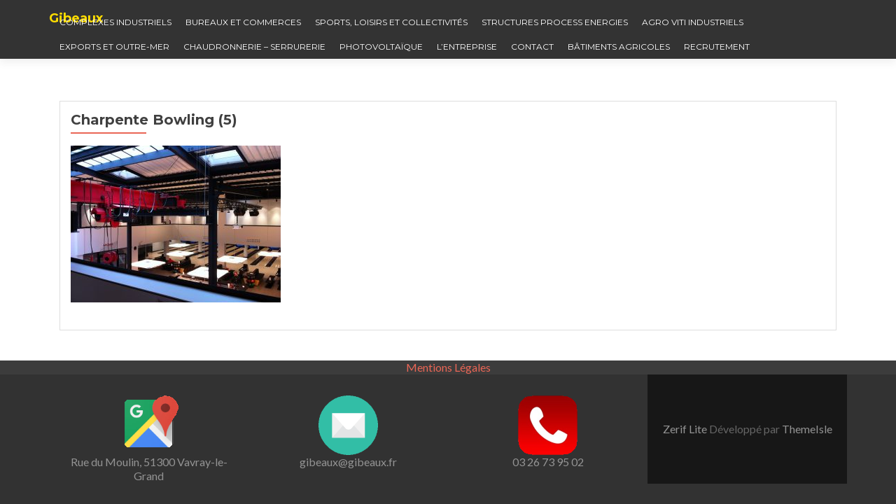

--- FILE ---
content_type: text/html; charset=UTF-8
request_url: https://www.gibeaux.com/sports-loisirs-collectivites/charpente-bowling-5/
body_size: 10929
content:
<!DOCTYPE html>

<html lang="fr-FR">

<head>

	
    <meta charset="UTF-8">
    <meta name="viewport" content="width=device-width, initial-scale=1">
    <link rel="profile" href="http://gmpg.org/xfn/11">
    
	
	
    <!--[if lt IE 9]>
    <script src="https://www.gibeaux.com/vews/296708b0eb/js/html5.js"></script>
    <link rel="stylesheet" href="https://www.gibeaux.com/vews/296708b0eb/css/ie.css" type="text/css">
    <![endif]-->
	
	<meta name='robots' content='index, follow, max-image-preview:large, max-snippet:-1, max-video-preview:-1' />

	
	<title>Charpente Bowling (5) - Gibeaux</title>
	<link rel="canonical" href="https://www.gibeaux.com/sports-loisirs-collectivites/charpente-bowling-5/" />
	<meta property="og:locale" content="fr_FR" />
	<meta property="og:type" content="article" />
	<meta property="og:title" content="Charpente Bowling (5) - Gibeaux" />
	<meta property="og:url" content="https://www.gibeaux.com/sports-loisirs-collectivites/charpente-bowling-5/" />
	<meta property="og:site_name" content="Gibeaux" />
	<meta property="og:image" content="https://www.gibeaux.com/sports-loisirs-collectivites/charpente-bowling-5" />
	<meta property="og:image:width" content="2592" />
	<meta property="og:image:height" content="1936" />
	<meta property="og:image:type" content="image/jpeg" />
	<meta name="twitter:card" content="summary_large_image" />
	<script type="application/ld+json" class="yoast-schema-graph">{"@context":"https://schema.org","@graph":[{"@type":"WebPage","@id":"https://www.gibeaux.com/sports-loisirs-collectivites/charpente-bowling-5/","url":"https://www.gibeaux.com/sports-loisirs-collectivites/charpente-bowling-5/","name":"Charpente Bowling (5) - Gibeaux","isPartOf":{"@id":"https://www.gibeaux.com/#website"},"primaryImageOfPage":{"@id":"https://www.gibeaux.com/sports-loisirs-collectivites/charpente-bowling-5/#primaryimage"},"image":{"@id":"https://www.gibeaux.com/sports-loisirs-collectivites/charpente-bowling-5/#primaryimage"},"thumbnailUrl":"https://www.gibeaux.com/storage/2016/08/Charpente-Bowling-5.jpg","datePublished":"2016-08-31T08:53:23+00:00","breadcrumb":{"@id":"https://www.gibeaux.com/sports-loisirs-collectivites/charpente-bowling-5/#breadcrumb"},"inLanguage":"fr-FR","potentialAction":[{"@type":"ReadAction","target":["https://www.gibeaux.com/sports-loisirs-collectivites/charpente-bowling-5/"]}]},{"@type":"ImageObject","inLanguage":"fr-FR","@id":"https://www.gibeaux.com/sports-loisirs-collectivites/charpente-bowling-5/#primaryimage","url":"https://www.gibeaux.com/storage/2016/08/Charpente-Bowling-5.jpg","contentUrl":"https://www.gibeaux.com/storage/2016/08/Charpente-Bowling-5.jpg","width":2592,"height":1936},{"@type":"BreadcrumbList","@id":"https://www.gibeaux.com/sports-loisirs-collectivites/charpente-bowling-5/#breadcrumb","itemListElement":[{"@type":"ListItem","position":1,"name":"Accueil","item":"https://www.gibeaux.com/"},{"@type":"ListItem","position":2,"name":"Sports, Loisirs et Collectivités","item":"https://www.gibeaux.com/sports-loisirs-collectivites/"},{"@type":"ListItem","position":3,"name":"Charpente Bowling (5)"}]},{"@type":"WebSite","@id":"https://www.gibeaux.com/#website","url":"https://www.gibeaux.com/","name":"Gibeaux","description":"","publisher":{"@id":"https://www.gibeaux.com/#organization"},"potentialAction":[{"@type":"SearchAction","target":{"@type":"EntryPoint","urlTemplate":"https://www.gibeaux.com/?s={search_term_string}"},"query-input":{"@type":"PropertyValueSpecification","valueRequired":true,"valueName":"search_term_string"}}],"inLanguage":"fr-FR"},{"@type":"Organization","@id":"https://www.gibeaux.com/#organization","name":"Gibeaux","url":"https://www.gibeaux.com/","logo":{"@type":"ImageObject","inLanguage":"fr-FR","@id":"https://www.gibeaux.com/#/schema/logo/image/","url":"https://www.gibeaux.com/storage/2016/07/cropped-Logonavig.png","contentUrl":"https://www.gibeaux.com/storage/2016/07/cropped-Logonavig.png","width":512,"height":512,"caption":"Gibeaux"},"image":{"@id":"https://www.gibeaux.com/#/schema/logo/image/"}}]}</script>
	


<link rel='dns-prefetch' href='//fonts.googleapis.com' />
<link rel="alternate" type="application/rss+xml" title="Gibeaux &raquo; Flux" href="https://www.gibeaux.com/feed/" />
<link rel="alternate" type="application/rss+xml" title="Gibeaux &raquo; Flux des commentaires" href="https://www.gibeaux.com/comments/feed/" />
<link rel="alternate" title="oEmbed (JSON)" type="application/json+oembed" href="https://www.gibeaux.com/wp-json/oembed/1.0/embed?url=https%3A%2F%2Fwww.gibeaux.com%2Fsports-loisirs-collectivites%2Fcharpente-bowling-5%2F" />
<link rel="alternate" title="oEmbed (XML)" type="text/xml+oembed" href="https://www.gibeaux.com/wp-json/oembed/1.0/embed?url=https%3A%2F%2Fwww.gibeaux.com%2Fsports-loisirs-collectivites%2Fcharpente-bowling-5%2F&#038;format=xml" />
<style id='wp-img-auto-sizes-contain-inline-css' type='text/css'>
img:is([sizes=auto i],[sizes^="auto," i]){contain-intrinsic-size:3000px 1500px}
/*# sourceURL=wp-img-auto-sizes-contain-inline-css */
</style>
<style id='wp-emoji-styles-inline-css' type='text/css'>

	img.wp-smiley, img.emoji {
		display: inline !important;
		border: none !important;
		box-shadow: none !important;
		height: 1em !important;
		width: 1em !important;
		margin: 0 0.07em !important;
		vertical-align: -0.1em !important;
		background: none !important;
		padding: 0 !important;
	}
/*# sourceURL=wp-emoji-styles-inline-css */
</style>
<style id='wp-block-library-inline-css' type='text/css'>
:root{--wp-block-synced-color:#7a00df;--wp-block-synced-color--rgb:122,0,223;--wp-bound-block-color:var(--wp-block-synced-color);--wp-editor-canvas-background:#ddd;--wp-admin-theme-color:#007cba;--wp-admin-theme-color--rgb:0,124,186;--wp-admin-theme-color-darker-10:#006ba1;--wp-admin-theme-color-darker-10--rgb:0,107,160.5;--wp-admin-theme-color-darker-20:#005a87;--wp-admin-theme-color-darker-20--rgb:0,90,135;--wp-admin-border-width-focus:2px}@media (min-resolution:192dpi){:root{--wp-admin-border-width-focus:1.5px}}.wp-element-button{cursor:pointer}:root .has-very-light-gray-background-color{background-color:#eee}:root .has-very-dark-gray-background-color{background-color:#313131}:root .has-very-light-gray-color{color:#eee}:root .has-very-dark-gray-color{color:#313131}:root .has-vivid-green-cyan-to-vivid-cyan-blue-gradient-background{background:linear-gradient(135deg,#00d084,#0693e3)}:root .has-purple-crush-gradient-background{background:linear-gradient(135deg,#34e2e4,#4721fb 50%,#ab1dfe)}:root .has-hazy-dawn-gradient-background{background:linear-gradient(135deg,#faaca8,#dad0ec)}:root .has-subdued-olive-gradient-background{background:linear-gradient(135deg,#fafae1,#67a671)}:root .has-atomic-cream-gradient-background{background:linear-gradient(135deg,#fdd79a,#004a59)}:root .has-nightshade-gradient-background{background:linear-gradient(135deg,#330968,#31cdcf)}:root .has-midnight-gradient-background{background:linear-gradient(135deg,#020381,#2874fc)}:root{--wp--preset--font-size--normal:16px;--wp--preset--font-size--huge:42px}.has-regular-font-size{font-size:1em}.has-larger-font-size{font-size:2.625em}.has-normal-font-size{font-size:var(--wp--preset--font-size--normal)}.has-huge-font-size{font-size:var(--wp--preset--font-size--huge)}.has-text-align-center{text-align:center}.has-text-align-left{text-align:left}.has-text-align-right{text-align:right}.has-fit-text{white-space:nowrap!important}#end-resizable-editor-section{display:none}.aligncenter{clear:both}.items-justified-left{justify-content:flex-start}.items-justified-center{justify-content:center}.items-justified-right{justify-content:flex-end}.items-justified-space-between{justify-content:space-between}.screen-reader-text{border:0;clip-path:inset(50%);height:1px;margin:-1px;overflow:hidden;padding:0;position:absolute;width:1px;word-wrap:normal!important}.screen-reader-text:focus{background-color:#ddd;clip-path:none;color:#444;display:block;font-size:1em;height:auto;left:5px;line-height:normal;padding:15px 23px 14px;text-decoration:none;top:5px;width:auto;z-index:100000}html :where(.has-border-color){border-style:solid}html :where([style*=border-top-color]){border-top-style:solid}html :where([style*=border-right-color]){border-right-style:solid}html :where([style*=border-bottom-color]){border-bottom-style:solid}html :where([style*=border-left-color]){border-left-style:solid}html :where([style*=border-width]){border-style:solid}html :where([style*=border-top-width]){border-top-style:solid}html :where([style*=border-right-width]){border-right-style:solid}html :where([style*=border-bottom-width]){border-bottom-style:solid}html :where([style*=border-left-width]){border-left-style:solid}html :where(img[class*=wp-image-]){height:auto;max-width:100%}:where(figure){margin:0 0 1em}html :where(.is-position-sticky){--wp-admin--admin-bar--position-offset:var(--wp-admin--admin-bar--height,0px)}@media screen and (max-width:600px){html :where(.is-position-sticky){--wp-admin--admin-bar--position-offset:0px}}

/*# sourceURL=wp-block-library-inline-css */
</style><style id='global-styles-inline-css' type='text/css'>
:root{--wp--preset--aspect-ratio--square: 1;--wp--preset--aspect-ratio--4-3: 4/3;--wp--preset--aspect-ratio--3-4: 3/4;--wp--preset--aspect-ratio--3-2: 3/2;--wp--preset--aspect-ratio--2-3: 2/3;--wp--preset--aspect-ratio--16-9: 16/9;--wp--preset--aspect-ratio--9-16: 9/16;--wp--preset--color--black: #000000;--wp--preset--color--cyan-bluish-gray: #abb8c3;--wp--preset--color--white: #ffffff;--wp--preset--color--pale-pink: #f78da7;--wp--preset--color--vivid-red: #cf2e2e;--wp--preset--color--luminous-vivid-orange: #ff6900;--wp--preset--color--luminous-vivid-amber: #fcb900;--wp--preset--color--light-green-cyan: #7bdcb5;--wp--preset--color--vivid-green-cyan: #00d084;--wp--preset--color--pale-cyan-blue: #8ed1fc;--wp--preset--color--vivid-cyan-blue: #0693e3;--wp--preset--color--vivid-purple: #9b51e0;--wp--preset--gradient--vivid-cyan-blue-to-vivid-purple: linear-gradient(135deg,rgb(6,147,227) 0%,rgb(155,81,224) 100%);--wp--preset--gradient--light-green-cyan-to-vivid-green-cyan: linear-gradient(135deg,rgb(122,220,180) 0%,rgb(0,208,130) 100%);--wp--preset--gradient--luminous-vivid-amber-to-luminous-vivid-orange: linear-gradient(135deg,rgb(252,185,0) 0%,rgb(255,105,0) 100%);--wp--preset--gradient--luminous-vivid-orange-to-vivid-red: linear-gradient(135deg,rgb(255,105,0) 0%,rgb(207,46,46) 100%);--wp--preset--gradient--very-light-gray-to-cyan-bluish-gray: linear-gradient(135deg,rgb(238,238,238) 0%,rgb(169,184,195) 100%);--wp--preset--gradient--cool-to-warm-spectrum: linear-gradient(135deg,rgb(74,234,220) 0%,rgb(151,120,209) 20%,rgb(207,42,186) 40%,rgb(238,44,130) 60%,rgb(251,105,98) 80%,rgb(254,248,76) 100%);--wp--preset--gradient--blush-light-purple: linear-gradient(135deg,rgb(255,206,236) 0%,rgb(152,150,240) 100%);--wp--preset--gradient--blush-bordeaux: linear-gradient(135deg,rgb(254,205,165) 0%,rgb(254,45,45) 50%,rgb(107,0,62) 100%);--wp--preset--gradient--luminous-dusk: linear-gradient(135deg,rgb(255,203,112) 0%,rgb(199,81,192) 50%,rgb(65,88,208) 100%);--wp--preset--gradient--pale-ocean: linear-gradient(135deg,rgb(255,245,203) 0%,rgb(182,227,212) 50%,rgb(51,167,181) 100%);--wp--preset--gradient--electric-grass: linear-gradient(135deg,rgb(202,248,128) 0%,rgb(113,206,126) 100%);--wp--preset--gradient--midnight: linear-gradient(135deg,rgb(2,3,129) 0%,rgb(40,116,252) 100%);--wp--preset--font-size--small: 13px;--wp--preset--font-size--medium: 20px;--wp--preset--font-size--large: 36px;--wp--preset--font-size--x-large: 42px;--wp--preset--spacing--20: 0.44rem;--wp--preset--spacing--30: 0.67rem;--wp--preset--spacing--40: 1rem;--wp--preset--spacing--50: 1.5rem;--wp--preset--spacing--60: 2.25rem;--wp--preset--spacing--70: 3.38rem;--wp--preset--spacing--80: 5.06rem;--wp--preset--shadow--natural: 6px 6px 9px rgba(0, 0, 0, 0.2);--wp--preset--shadow--deep: 12px 12px 50px rgba(0, 0, 0, 0.4);--wp--preset--shadow--sharp: 6px 6px 0px rgba(0, 0, 0, 0.2);--wp--preset--shadow--outlined: 6px 6px 0px -3px rgb(255, 255, 255), 6px 6px rgb(0, 0, 0);--wp--preset--shadow--crisp: 6px 6px 0px rgb(0, 0, 0);}:where(.is-layout-flex){gap: 0.5em;}:where(.is-layout-grid){gap: 0.5em;}body .is-layout-flex{display: flex;}.is-layout-flex{flex-wrap: wrap;align-items: center;}.is-layout-flex > :is(*, div){margin: 0;}body .is-layout-grid{display: grid;}.is-layout-grid > :is(*, div){margin: 0;}:where(.wp-block-columns.is-layout-flex){gap: 2em;}:where(.wp-block-columns.is-layout-grid){gap: 2em;}:where(.wp-block-post-template.is-layout-flex){gap: 1.25em;}:where(.wp-block-post-template.is-layout-grid){gap: 1.25em;}.has-black-color{color: var(--wp--preset--color--black) !important;}.has-cyan-bluish-gray-color{color: var(--wp--preset--color--cyan-bluish-gray) !important;}.has-white-color{color: var(--wp--preset--color--white) !important;}.has-pale-pink-color{color: var(--wp--preset--color--pale-pink) !important;}.has-vivid-red-color{color: var(--wp--preset--color--vivid-red) !important;}.has-luminous-vivid-orange-color{color: var(--wp--preset--color--luminous-vivid-orange) !important;}.has-luminous-vivid-amber-color{color: var(--wp--preset--color--luminous-vivid-amber) !important;}.has-light-green-cyan-color{color: var(--wp--preset--color--light-green-cyan) !important;}.has-vivid-green-cyan-color{color: var(--wp--preset--color--vivid-green-cyan) !important;}.has-pale-cyan-blue-color{color: var(--wp--preset--color--pale-cyan-blue) !important;}.has-vivid-cyan-blue-color{color: var(--wp--preset--color--vivid-cyan-blue) !important;}.has-vivid-purple-color{color: var(--wp--preset--color--vivid-purple) !important;}.has-black-background-color{background-color: var(--wp--preset--color--black) !important;}.has-cyan-bluish-gray-background-color{background-color: var(--wp--preset--color--cyan-bluish-gray) !important;}.has-white-background-color{background-color: var(--wp--preset--color--white) !important;}.has-pale-pink-background-color{background-color: var(--wp--preset--color--pale-pink) !important;}.has-vivid-red-background-color{background-color: var(--wp--preset--color--vivid-red) !important;}.has-luminous-vivid-orange-background-color{background-color: var(--wp--preset--color--luminous-vivid-orange) !important;}.has-luminous-vivid-amber-background-color{background-color: var(--wp--preset--color--luminous-vivid-amber) !important;}.has-light-green-cyan-background-color{background-color: var(--wp--preset--color--light-green-cyan) !important;}.has-vivid-green-cyan-background-color{background-color: var(--wp--preset--color--vivid-green-cyan) !important;}.has-pale-cyan-blue-background-color{background-color: var(--wp--preset--color--pale-cyan-blue) !important;}.has-vivid-cyan-blue-background-color{background-color: var(--wp--preset--color--vivid-cyan-blue) !important;}.has-vivid-purple-background-color{background-color: var(--wp--preset--color--vivid-purple) !important;}.has-black-border-color{border-color: var(--wp--preset--color--black) !important;}.has-cyan-bluish-gray-border-color{border-color: var(--wp--preset--color--cyan-bluish-gray) !important;}.has-white-border-color{border-color: var(--wp--preset--color--white) !important;}.has-pale-pink-border-color{border-color: var(--wp--preset--color--pale-pink) !important;}.has-vivid-red-border-color{border-color: var(--wp--preset--color--vivid-red) !important;}.has-luminous-vivid-orange-border-color{border-color: var(--wp--preset--color--luminous-vivid-orange) !important;}.has-luminous-vivid-amber-border-color{border-color: var(--wp--preset--color--luminous-vivid-amber) !important;}.has-light-green-cyan-border-color{border-color: var(--wp--preset--color--light-green-cyan) !important;}.has-vivid-green-cyan-border-color{border-color: var(--wp--preset--color--vivid-green-cyan) !important;}.has-pale-cyan-blue-border-color{border-color: var(--wp--preset--color--pale-cyan-blue) !important;}.has-vivid-cyan-blue-border-color{border-color: var(--wp--preset--color--vivid-cyan-blue) !important;}.has-vivid-purple-border-color{border-color: var(--wp--preset--color--vivid-purple) !important;}.has-vivid-cyan-blue-to-vivid-purple-gradient-background{background: var(--wp--preset--gradient--vivid-cyan-blue-to-vivid-purple) !important;}.has-light-green-cyan-to-vivid-green-cyan-gradient-background{background: var(--wp--preset--gradient--light-green-cyan-to-vivid-green-cyan) !important;}.has-luminous-vivid-amber-to-luminous-vivid-orange-gradient-background{background: var(--wp--preset--gradient--luminous-vivid-amber-to-luminous-vivid-orange) !important;}.has-luminous-vivid-orange-to-vivid-red-gradient-background{background: var(--wp--preset--gradient--luminous-vivid-orange-to-vivid-red) !important;}.has-very-light-gray-to-cyan-bluish-gray-gradient-background{background: var(--wp--preset--gradient--very-light-gray-to-cyan-bluish-gray) !important;}.has-cool-to-warm-spectrum-gradient-background{background: var(--wp--preset--gradient--cool-to-warm-spectrum) !important;}.has-blush-light-purple-gradient-background{background: var(--wp--preset--gradient--blush-light-purple) !important;}.has-blush-bordeaux-gradient-background{background: var(--wp--preset--gradient--blush-bordeaux) !important;}.has-luminous-dusk-gradient-background{background: var(--wp--preset--gradient--luminous-dusk) !important;}.has-pale-ocean-gradient-background{background: var(--wp--preset--gradient--pale-ocean) !important;}.has-electric-grass-gradient-background{background: var(--wp--preset--gradient--electric-grass) !important;}.has-midnight-gradient-background{background: var(--wp--preset--gradient--midnight) !important;}.has-small-font-size{font-size: var(--wp--preset--font-size--small) !important;}.has-medium-font-size{font-size: var(--wp--preset--font-size--medium) !important;}.has-large-font-size{font-size: var(--wp--preset--font-size--large) !important;}.has-x-large-font-size{font-size: var(--wp--preset--font-size--x-large) !important;}
/*# sourceURL=global-styles-inline-css */
</style>

<style id='classic-theme-styles-inline-css' type='text/css'>
/*! This file is auto-generated */
.wp-block-button__link{color:#fff;background-color:#32373c;border-radius:9999px;box-shadow:none;text-decoration:none;padding:calc(.667em + 2px) calc(1.333em + 2px);font-size:1.125em}.wp-block-file__button{background:#32373c;color:#fff;text-decoration:none}
/*# sourceURL=/wp-includes/css/classic-themes.min.css */
</style>
<link rel='stylesheet' id='contact-form-7-css' href='https://www.gibeaux.com/modules/8516d2654f/includes/css/styles.css' type='text/css' media='all' />
<link rel='stylesheet' id='responsive-lightbox-swipebox-css' href='https://www.gibeaux.com/modules/613a8b2142/assets/swipebox/swipebox.min.css' type='text/css' media='all' />
<link rel='stylesheet' id='sow-button-base-css' href='https://www.gibeaux.com/modules/87ab324a54/widgets/button/css/style.css' type='text/css' media='all' />
<link rel='stylesheet' id='sow-button-atom-9f213ca9ae03-css' href='https://www.gibeaux.com/storage/siteorigin-widgets/sow-button-atom-9f213ca9ae03.css' type='text/css' media='all' />
<link rel='stylesheet' id='dashicons-css' href='https://www.gibeaux.com/lib/css/dashicons.min.css' type='text/css' media='all' />
<link rel='stylesheet' id='to-top-css' href='https://www.gibeaux.com/modules/b063badb01/public/css/to-top-public.css' type='text/css' media='all' />
<link rel='stylesheet' id='responsiveboat-font-css' href='//fonts.googleapis.com/css?family=Titillium+Web%3A400%2C300%2C300italic%2C200italic%2C200%2C400italic%2C600%2C600italic%2C700%2C700italic%2C900' type='text/css' media='all' />
<link rel='stylesheet' id='zerif_bootstrap_style-css' href='https://www.gibeaux.com/vews/296708b0eb/css/bootstrap.css' type='text/css' media='all' />
<link rel='stylesheet' id='responsiveboat-style-css' href='https://www.gibeaux.com/vews/296708b0eb/style.css' type='text/css' media='all' />
<style id='responsiveboat-style-inline-css' type='text/css'>

                .testimonial .section-header .white-text{
                        color: #404040;
                }
                .big-title-container .btn.red-btn, .big-title-container .btn.green-btn {
                    background: rgba(255, 255, 255, 0.15);
                }
/*# sourceURL=responsiveboat-style-inline-css */
</style>
<link rel='stylesheet' id='zerif_font-css' href='//fonts.googleapis.com/css?family=Lato%3A300%2C400%2C700%2C400italic%7CMontserrat%3A400%2C700%7CHomemade+Apple&#038;subset=latin%2Clatin-ext' type='text/css' media='all' />
<link rel='stylesheet' id='zerif_font_all-css' href='//fonts.googleapis.com/css?family=Open+Sans%3A300%2C300italic%2C400%2C400italic%2C600%2C600italic%2C700%2C700italic%2C800%2C800italic&#038;subset=latin' type='text/css' media='all' />
<link rel='stylesheet' id='zerif_fontawesome-css' href='https://www.gibeaux.com/vews/296708b0eb/css/font-awesome.min.css' type='text/css' media='all' />
<link rel='stylesheet' id='zerif_style-css' href='https://www.gibeaux.com/vews/a968ffe603/style.css' type='text/css' media='all' />
<style id='zerif_style-inline-css' type='text/css'>
body.home.page:not(.page-template-template-frontpage) {
			background-image: none !important;
		}
/*# sourceURL=zerif_style-inline-css */
</style>
<link rel='stylesheet' id='zerif_responsive_style-css' href='https://www.gibeaux.com/vews/296708b0eb/css/responsive.css' type='text/css' media='all' />
<link rel='stylesheet' id='tablepress-default-css' href='https://www.gibeaux.com/modules/756e8e45c1/css/build/default.css' type='text/css' media='all' />
<link rel='stylesheet' id='msl-main-css' href='https://www.gibeaux.com/modules/09625ff41a/public/assets/css/masterslider.main.css' type='text/css' media='all' />
<link rel='stylesheet' id='msl-custom-css' href='https://www.gibeaux.com/storage/master-slider/custom.css' type='text/css' media='all' />
<script type="text/javascript" src="https://www.gibeaux.com/lib/js/jquery/jquery.min.js" id="jquery-core-js"></script>
<script type="text/javascript" src="https://www.gibeaux.com/lib/js/jquery/jquery-migrate.min.js" id="jquery-migrate-js"></script>
<script type="text/javascript" src="https://www.gibeaux.com/modules/613a8b2142/assets/dompurify/purify.min.js" id="dompurify-js"></script>
<script type="text/javascript" id="responsive-lightbox-sanitizer-js-before">
/* <![CDATA[ */
window.RLG = window.RLG || {}; window.RLG.sanitizeAllowedHosts = ["youtube.com","www.youtube.com","youtu.be","vimeo.com","player.vimeo.com"];
//# sourceURL=responsive-lightbox-sanitizer-js-before
/* ]]> */
</script>
<script type="text/javascript" src="https://www.gibeaux.com/modules/613a8b2142/js/sanitizer.js" id="responsive-lightbox-sanitizer-js"></script>
<script type="text/javascript" src="https://www.gibeaux.com/modules/613a8b2142/assets/swipebox/jquery.swipebox.min.js" id="responsive-lightbox-swipebox-js"></script>
<script type="text/javascript" src="https://www.gibeaux.com/lib/js/underscore.min.js" id="underscore-js"></script>
<script type="text/javascript" src="https://www.gibeaux.com/modules/613a8b2142/assets/infinitescroll/infinite-scroll.pkgd.min.js" id="responsive-lightbox-infinite-scroll-js"></script>
<script type="text/javascript" id="responsive-lightbox-js-before">
/* <![CDATA[ */
var rlArgs = {"script":"swipebox","selector":"lightbox","customEvents":"","activeGalleries":true,"animation":true,"hideCloseButtonOnMobile":false,"removeBarsOnMobile":false,"hideBars":false,"hideBarsDelay":5000,"videoMaxWidth":1080,"useSVG":true,"loopAtEnd":true,"woocommerce_gallery":false,"ajaxurl":"https:\/\/www.gibeaux.com\/login13691\/admin-ajax.php","nonce":"6dc48812bf","preview":false,"postId":458,"scriptExtension":false};

//# sourceURL=responsive-lightbox-js-before
/* ]]> */
</script>
<script type="text/javascript" src="https://www.gibeaux.com/modules/613a8b2142/js/front.js" id="responsive-lightbox-js"></script>
<script type="text/javascript" id="to-top-js-extra">
/* <![CDATA[ */
var to_top_options = {"scroll_offset":"100","icon_opacity":"50","style":"icon","icon_type":"dashicons-arrow-up-alt2","icon_color":"#ff4242","icon_bg_color":"#000000","icon_size":"32","border_radius":"5","image":"https://www.gibeaux.com/modules/b063badb01/admin/images/default.png","image_width":"65","image_alt":"","location":"bottom-right","margin_x":"20","margin_y":"20","show_on_admin":"0","enable_autohide":"0","autohide_time":"2","enable_hide_small_device":"0","small_device_max_width":"640","reset":"0"};
//# sourceURL=to-top-js-extra
/* ]]> */
</script>
<script async type="text/javascript" src="https://www.gibeaux.com/modules/b063badb01/public/js/to-top-public.js" id="to-top-js"></script>
<link rel='shortlink' href='https://www.gibeaux.com/?p=458' />
	<link rel="preconnect" href="https://fonts.googleapis.com">
	<link rel="preconnect" href="https://fonts.gstatic.com">
	<script>var ms_grabbing_curosr = 'https://www.gibeaux.com/modules/09625ff41a/public/assets/css/common/grabbing.cur', ms_grab_curosr = 'https://www.gibeaux.com/modules/09625ff41a/public/assets/css/common/grab.cur';</script>

<link rel="icon" href="https://www.gibeaux.com/storage/2016/07/cropped-Logonavig-32x32.png" sizes="32x32" />
<link rel="icon" href="https://www.gibeaux.com/storage/2016/07/cropped-Logonavig-192x192.png" sizes="192x192" />
<link rel="apple-touch-icon" href="https://www.gibeaux.com/storage/2016/07/cropped-Logonavig-180x180.png" />
<meta name="msapplication-TileImage" content="https://www.gibeaux.com/storage/2016/07/cropped-Logonavig-270x270.png" />
<style id="sccss">.navbar-black-init 
{
  background: rgba(0,0,0,0.8) !important; /* enlève le gris du menu de la page d'accueil */
}

.focus
{
  padding-bottom: 0px !important; /* Espace au dessus bouton bas de page */
}

.purchase-now 
{
  background: #ffffff !important; /* background bouton bas de page */
  padding-top: 0px !important; 
}

.company-details
{
  padding-top: 30px !important;
}

.footer-widget-wrap .widget
{
  padding-bottom: 0px !important;  
}

.section-header {
  	padding-bottom: 25px !important;
}

.focus, .works, .about-us, .features, .packages, .products, .testimonial, .contact-us {
    padding-top: 0px !important;
}

.green-btn:hover, .red-btn:hover {
  	 background: #e96656 !important; /* bouton on-click */
}

.green-btn, .red-btn{
    background: #fd0 !important;
    border: 1px solid #000000 !important; /* couleur bouton */
}

.intro-text{
	padding-top: 15px !important; /* espace au dessus titre */
  	margin-bottom: 20px !important;
  	color: #000000 !important;
}  

.rb_logo {
    padding-bottom: 0px!important;
}

.red-btn,.green-btn,.blue-btn,.yellow-btn {
	color: #000 !important;
}

.navbar-brand {
	height: 0px; !important
}

.navbar-inverse .navbar-nav >li {
	margin-top: 0px !important;
}

body.custom-background {
    background-size: cover !important;
    background-position: center !important;
}

.header-content-wrap {
    background: rgba(0, 0, 0, 0) !important; /*enlève le voile gris*/
 	padding: 75px 0 75px !important; /* Réduit l'espace haut de page-logo*/
}

@media (max-width: 702px){
body.custom-background {
background-size: 100%;
}</style><style type='text/css'>#to_top_scrollup {color: #ff4242;}</style>	<style id="egf-frontend-styles" type="text/css">
		p {} h1 {} h2 {} h3 {} h4 {} h5 {} h6 {} 	</style>
		
	
</head>


	<body class="wp-singular attachment-template-default attachmentid-458 attachment-jpeg custom-logo wp-theme-zerif-lite wp-child-theme-responsiveboat sp-easy-accordion-enabled _masterslider _ms_version_3.11.0" itemscope="itemscope" itemtype="http://schema.org/WebPage">



		<header id="home" class="header" itemscope="itemscope" itemtype="http://schema.org/WPHeader" role="banner">

			
				<div id="main-nav" class="navbar navbar-inverse bs-docs-nav" role="banner">
					<div class="container">

						<div class="navbar-header responsive-logo">

							<button class="navbar-toggle collapsed" type="button" data-toggle="collapse" data-target=".bs-navbar-collapse">

							<span class="sr-only">Toggle navigation</span>

							<span class="icon-bar"></span>

							<span class="icon-bar"></span>

							<span class="icon-bar"></span>

							</button>

							<a href="https://www.gibeaux.com/" class="navbar-brand"><h1 class='rb-site-title'>Gibeaux</h1><h2 class='rb-site-description'></h2></a>
						</div>

						<nav class="navbar-collapse bs-navbar-collapse collapse" role="navigation" id="site-navigation" itemscope="itemscope" itemtype="http://schema.org/SiteNavigationElement" role="navigation">
							<ul id="menu-menu-1" class="nav navbar-nav navbar-right responsive-nav main-nav-list"><li id="menu-item-311" class="menu-item menu-item-type-post_type menu-item-object-page menu-item-311"><a href="https://www.gibeaux.com/complexes-industriels/">Complexes Industriels</a></li>
<li id="menu-item-308" class="menu-item menu-item-type-post_type menu-item-object-page menu-item-308"><a href="https://www.gibeaux.com/bureaux-et-commerces/">Bureaux et Commerces</a></li>
<li id="menu-item-411" class="menu-item menu-item-type-post_type menu-item-object-page menu-item-411"><a href="https://www.gibeaux.com/sports-loisirs-collectivites/">Sports, Loisirs et Collectivités</a></li>
<li id="menu-item-310" class="menu-item menu-item-type-post_type menu-item-object-page menu-item-310"><a href="https://www.gibeaux.com/process-energies/">Structures Process Energies</a></li>
<li id="menu-item-312" class="menu-item menu-item-type-post_type menu-item-object-page menu-item-312"><a href="https://www.gibeaux.com/agro-viti-industriels/">Agro Viti Industriels</a></li>
<li id="menu-item-307" class="menu-item menu-item-type-post_type menu-item-object-page menu-item-307"><a href="https://www.gibeaux.com/exportsetoutre-mer/">Exports et Outre-mer</a></li>
<li id="menu-item-28" class="menu-item menu-item-type-post_type menu-item-object-page menu-item-28"><a href="https://www.gibeaux.com/chaudronnerie-serrurerie/">Chaudronnerie – Serrurerie</a></li>
<li id="menu-item-86" class="menu-item menu-item-type-post_type menu-item-object-page menu-item-86"><a href="https://www.gibeaux.com/photovoltaique/">Photovoltaïque</a></li>
<li id="menu-item-30" class="menu-item menu-item-type-post_type menu-item-object-page menu-item-30"><a href="https://www.gibeaux.com/entreprise-gibeaux/">L&rsquo;entreprise</a></li>
<li id="menu-item-29" class="menu-item menu-item-type-post_type menu-item-object-page menu-item-29"><a href="https://www.gibeaux.com/contact/">Contact</a></li>
<li id="menu-item-83" class="menu-item menu-item-type-custom menu-item-object-custom menu-item-83"><a target="_blank" href="http://batiment-agricole.fr/">Bâtiments Agricoles</a></li>
<li id="menu-item-1379" class="menu-item menu-item-type-post_type menu-item-object-page menu-item-1379"><a href="https://www.gibeaux.com/recrutement-2/">Recrutement</a></li>
</ul>						</nav>

					</div>

				</div>


						
<div class="clear"></div>

</header> 


<div id="content" class="site-content">

	<div class="container">

				<div class="content-left-wrap col-md-12">				<div id="primary" class="content-area">

			<main itemscope itemtype="http://schema.org/WebPageElement" itemprop="mainContentOfPage" id="main" class="site-main">

				<article id="post-458" class="post-458 attachment type-attachment status-inherit hentry">

	<header class="entry-header">

		<span class="date updated published">31 août 2016</span>
		<span class="vcard author byline"><a href="https://www.gibeaux.com/writer/admin/" class="fn">admin</a></span>

				<h1 class="entry-title" itemprop="headline">Charpente Bowling (5)</h1>
		
	</header>

	<div class="entry-content">

		<p class="attachment"><a href='https://www.gibeaux.com/storage/2016/08/Charpente-Bowling-5.jpg' title="" data-rl_title="" class="rl-gallery-link" data-rl_caption="" data-rel="lightbox-gallery-0"><img fetchpriority="high" decoding="async" width="300" height="224" src="https://www.gibeaux.com/storage/2016/08/Charpente-Bowling-5-300x224.jpg" class="attachment-medium size-medium" alt="" srcset="https://www.gibeaux.com/storage/2016/08/Charpente-Bowling-5-300x224.jpg 300w, https://www.gibeaux.com/storage/2016/08/Charpente-Bowling-5-768x574.jpg 768w, https://www.gibeaux.com/storage/2016/08/Charpente-Bowling-5-1024x765.jpg 1024w, https://www.gibeaux.com/storage/2016/08/Charpente-Bowling-5-285x214.jpg 285w" sizes="(max-width: 300px) 100vw, 300px" /></a></p>

	</div>

	
</article>

			</main>

		</div>

	</div>	</div>


</div>


<footer id="footer" itemscope="itemscope" itemtype="http://schema.org/WPFooter">

	<div class="footer-widget-wrap"><div class="container"><div class="footer-widget col-xs-12 col-sm-4"><aside id="text-3" class="widget footer-widget-footer widget_text">			<div class="textwidget"><a href="http://batiment-agricole.fr/mentions-legales/" target="_blank">Mentions Légales</a></div>
		</aside></div></div></div>
	<div class="container">

		
		<div class="col-md-3 company-details"><div class="zerif-footer-address"><a href="https://www.google.fr/maps/place/Gibeaux+Sa/@48.7956347,4.7063706,16.25z/data=!4m5!3m4!1s0x47eb928a09784227:0x9b20894884db21da!8m2!3d48.7955806!4d4.7096931" target="_blank"><img src="https://www.gibeaux.com/storage/2016/07/maps.png" alt="" /><br />
Rue du Moulin, 51300 Vavray-le-Grand</a>
</div></div><div class="col-md-3 company-details"><div class="zerif-footer-email"><a href="mailto:gibeaux@gibeaux.fr"><img src="https://www.gibeaux.com/storage/2016/07/mail.png" alt="" /><br />gibeaux@gibeaux.fr</a></div></div><div class="col-md-3 company-details"><div class="zerif-footer-phone"><a href="tel:03 26 73 95 02"><img src="https://www.gibeaux.com/storage/2016/07/tel.png" alt="" /><br />03 26 73 95 02</a></div></div><div class="col-md-3 copyright"><div class="zerif-copyright-box"><a class="zerif-copyright" rel="nofollow">Zerif Lite </a>Développé par <a class="zerif-copyright" href="https://themeisle.com"  target="_blank" rel="nofollow">ThemeIsle</a></div></div>	</div> 

</footer> 


	</div>
</div>


<script type="speculationrules">
{"prefetch":[{"source":"document","where":{"and":[{"href_matches":"/*"},{"not":{"href_matches":["/wp-content/uploads/*","/wp-content/*","/wp-content/plugins/*","/wp-content/themes/responsiveboat/*","/wp-content/themes/zerif-lite/*","/*\\?(.+)"]}},{"not":{"selector_matches":"a[rel~=\"nofollow\"]"}},{"not":{"selector_matches":".no-prefetch, .no-prefetch a"}}]},"eagerness":"conservative"}]}
</script>
<span aria-hidden="true" id="to_top_scrollup" class="dashicons dashicons-arrow-up-alt2"><span class="screen-reader-text">Défiler vers le haut</span></span><script type="text/javascript" src="https://www.gibeaux.com/lib/js/dist/hooks.min.js" id="wp-hooks-js"></script>
<script type="text/javascript" src="https://www.gibeaux.com/lib/js/dist/i18n.min.js" id="wp-i18n-js"></script>
<script type="text/javascript" id="wp-i18n-js-after">
/* <![CDATA[ */
wp.i18n.setLocaleData( { 'text direction\u0004ltr': [ 'ltr' ] } );
//# sourceURL=wp-i18n-js-after
/* ]]> */
</script>
<script type="text/javascript" src="https://www.gibeaux.com/modules/8516d2654f/includes/swv/js/index.js" id="swv-js"></script>
<script type="text/javascript" id="contact-form-7-js-translations">
/* <![CDATA[ */
( function( domain, translations ) {
	var localeData = translations.locale_data[ domain ] || translations.locale_data.messages;
	localeData[""].domain = domain;
	wp.i18n.setLocaleData( localeData, domain );
} )( "contact-form-7", {"translation-revision-date":"2025-02-06 12:02:14+0000","generator":"GlotPress\/4.0.1","domain":"messages","locale_data":{"messages":{"":{"domain":"messages","plural-forms":"nplurals=2; plural=n > 1;","lang":"fr"},"This contact form is placed in the wrong place.":["Ce formulaire de contact est plac\u00e9 dans un mauvais endroit."],"Error:":["Erreur\u00a0:"]}},"comment":{"reference":"includes\/js\/index.js"}} );
//# sourceURL=contact-form-7-js-translations
/* ]]> */
</script>
<script type="text/javascript" id="contact-form-7-js-before">
/* <![CDATA[ */
var wpcf7 = {
    "api": {
        "root": "https:\/\/www.gibeaux.com\/wp-json\/",
        "namespace": "contact-form-7\/v1"
    }
};
//# sourceURL=contact-form-7-js-before
/* ]]> */
</script>
<script type="text/javascript" src="https://www.gibeaux.com/modules/8516d2654f/includes/js/index.js" id="contact-form-7-js"></script>
<script type="text/javascript" src="https://www.gibeaux.com/vews/a968ffe603/js/responsive_boat_script.js" id="responsiveboat-script-js"></script>
<script type="text/javascript" src="https://www.gibeaux.com/vews/296708b0eb/js/bootstrap.min.js" id="zerif_bootstrap_script-js"></script>
<script type="text/javascript" src="https://www.gibeaux.com/vews/296708b0eb/js/jquery.knob.js" id="zerif_knob_nav-js"></script>
<script type="text/javascript" src="https://www.gibeaux.com/vews/296708b0eb/js/smoothscroll.js" id="zerif_smoothscroll-js"></script>
<script type="text/javascript" src="https://www.gibeaux.com/vews/296708b0eb/js/scrollReveal.js" id="zerif_scrollReveal_script-js"></script>
<script type="text/javascript" src="https://www.gibeaux.com/vews/296708b0eb/js/zerif.js" id="zerif_script-js"></script>
<script type="text/javascript" src="https://www.gibeaux.com/modules/09625ff41a/public/assets/js/jquery.easing.min.js" id="jquery-easing-js"></script>
<script type="text/javascript" src="https://www.gibeaux.com/modules/09625ff41a/public/assets/js/masterslider.min.js" id="masterslider-core-js"></script>
<script id="wp-emoji-settings" type="application/json">
{"baseUrl":"https://s.w.org/images/core/emoji/17.0.2/72x72/","ext":".png","svgUrl":"https://s.w.org/images/core/emoji/17.0.2/svg/","svgExt":".svg","source":{"concatemoji":"https://www.gibeaux.com/lib/js/wp-emoji-release.min.js"}}
</script>
<script type="module">
/* <![CDATA[ */
/*! This file is auto-generated */
const a=JSON.parse(document.getElementById("wp-emoji-settings").textContent),o=(window._wpemojiSettings=a,"wpEmojiSettingsSupports"),s=["flag","emoji"];function i(e){try{var t={supportTests:e,timestamp:(new Date).valueOf()};sessionStorage.setItem(o,JSON.stringify(t))}catch(e){}}function c(e,t,n){e.clearRect(0,0,e.canvas.width,e.canvas.height),e.fillText(t,0,0);t=new Uint32Array(e.getImageData(0,0,e.canvas.width,e.canvas.height).data);e.clearRect(0,0,e.canvas.width,e.canvas.height),e.fillText(n,0,0);const a=new Uint32Array(e.getImageData(0,0,e.canvas.width,e.canvas.height).data);return t.every((e,t)=>e===a[t])}function p(e,t){e.clearRect(0,0,e.canvas.width,e.canvas.height),e.fillText(t,0,0);var n=e.getImageData(16,16,1,1);for(let e=0;e<n.data.length;e++)if(0!==n.data[e])return!1;return!0}function u(e,t,n,a){switch(t){case"flag":return n(e,"\ud83c\udff3\ufe0f\u200d\u26a7\ufe0f","\ud83c\udff3\ufe0f\u200b\u26a7\ufe0f")?!1:!n(e,"\ud83c\udde8\ud83c\uddf6","\ud83c\udde8\u200b\ud83c\uddf6")&&!n(e,"\ud83c\udff4\udb40\udc67\udb40\udc62\udb40\udc65\udb40\udc6e\udb40\udc67\udb40\udc7f","\ud83c\udff4\u200b\udb40\udc67\u200b\udb40\udc62\u200b\udb40\udc65\u200b\udb40\udc6e\u200b\udb40\udc67\u200b\udb40\udc7f");case"emoji":return!a(e,"\ud83e\u1fac8")}return!1}function f(e,t,n,a){let r;const o=(r="undefined"!=typeof WorkerGlobalScope&&self instanceof WorkerGlobalScope?new OffscreenCanvas(300,150):document.createElement("canvas")).getContext("2d",{willReadFrequently:!0}),s=(o.textBaseline="top",o.font="600 32px Arial",{});return e.forEach(e=>{s[e]=t(o,e,n,a)}),s}function r(e){var t=document.createElement("script");t.src=e,t.defer=!0,document.head.appendChild(t)}a.supports={everything:!0,everythingExceptFlag:!0},new Promise(t=>{let n=function(){try{var e=JSON.parse(sessionStorage.getItem(o));if("object"==typeof e&&"number"==typeof e.timestamp&&(new Date).valueOf()<e.timestamp+604800&&"object"==typeof e.supportTests)return e.supportTests}catch(e){}return null}();if(!n){if("undefined"!=typeof Worker&&"undefined"!=typeof OffscreenCanvas&&"undefined"!=typeof URL&&URL.createObjectURL&&"undefined"!=typeof Blob)try{var e="postMessage("+f.toString()+"("+[JSON.stringify(s),u.toString(),c.toString(),p.toString()].join(",")+"));",a=new Blob([e],{type:"text/javascript"});const r=new Worker(URL.createObjectURL(a),{name:"wpTestEmojiSupports"});return void(r.onmessage=e=>{i(n=e.data),r.terminate(),t(n)})}catch(e){}i(n=f(s,u,c,p))}t(n)}).then(e=>{for(const n in e)a.supports[n]=e[n],a.supports.everything=a.supports.everything&&a.supports[n],"flag"!==n&&(a.supports.everythingExceptFlag=a.supports.everythingExceptFlag&&a.supports[n]);var t;a.supports.everythingExceptFlag=a.supports.everythingExceptFlag&&!a.supports.flag,a.supports.everything||((t=a.source||{}).concatemoji?r(t.concatemoji):t.wpemoji&&t.twemoji&&(r(t.twemoji),r(t.wpemoji)))});
//# sourceURL=https://www.gibeaux.com/lib/js/wp-emoji-loader.min.js
/* ]]> */
</script>


</body>

</html>
